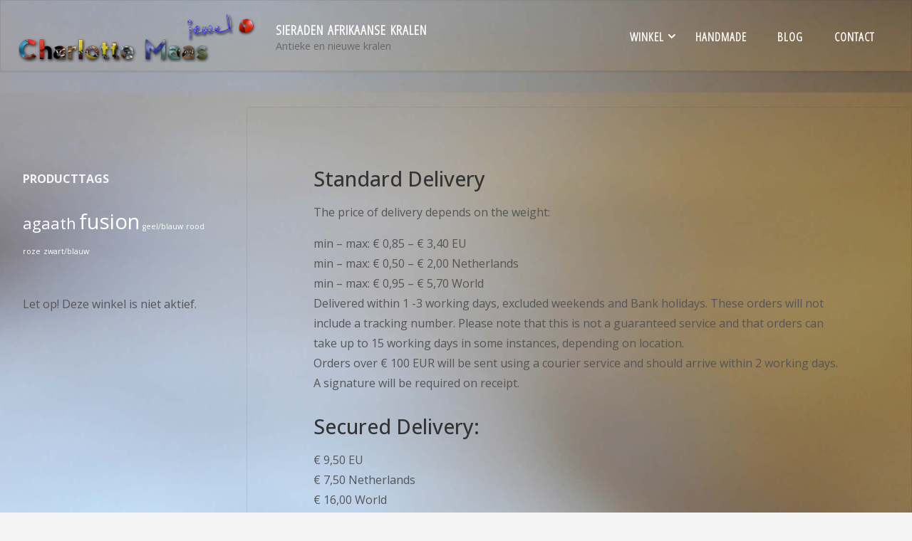

--- FILE ---
content_type: text/html; charset=UTF-8
request_url: https://maas-jewel.com/delivery-info/
body_size: 18679
content:
<!DOCTYPE html>
<html lang="nl-NL">
<head>
<meta name="viewport" content="width=device-width, user-scalable=yes, initial-scale=1.0">
<meta http-equiv="X-UA-Compatible" content="IE=edge" /><meta charset="UTF-8">
<link rel="profile" href="http://gmpg.org/xfn/11">
<link rel="pingback" href="https://maas-jewel.com/xmlrpc.php">
<title>Delivery info &#8211; Sieraden Afrikaanse kralen</title>
<meta name='robots' content='max-image-preview:large' />
<link rel='dns-prefetch' href='//fonts.googleapis.com' />
<link rel="alternate" type="application/rss+xml" title="Sieraden Afrikaanse kralen &raquo; feed" href="https://maas-jewel.com/feed/" />
<link rel="alternate" type="application/rss+xml" title="Sieraden Afrikaanse kralen &raquo; reacties feed" href="https://maas-jewel.com/comments/feed/" />
<link rel="alternate" type="application/rss+xml" title="Sieraden Afrikaanse kralen &raquo; Delivery info reacties feed" href="https://maas-jewel.com/delivery-info/feed/" />
<link rel="alternate" title="oEmbed (JSON)" type="application/json+oembed" href="https://maas-jewel.com/wp-json/oembed/1.0/embed?url=https%3A%2F%2Fmaas-jewel.com%2Fdelivery-info%2F" />
<link rel="alternate" title="oEmbed (XML)" type="text/xml+oembed" href="https://maas-jewel.com/wp-json/oembed/1.0/embed?url=https%3A%2F%2Fmaas-jewel.com%2Fdelivery-info%2F&#038;format=xml" />
<style id='wp-img-auto-sizes-contain-inline-css'>
img:is([sizes=auto i],[sizes^="auto," i]){contain-intrinsic-size:3000px 1500px}
/*# sourceURL=wp-img-auto-sizes-contain-inline-css */
</style>
<style id='wp-emoji-styles-inline-css'>

	img.wp-smiley, img.emoji {
		display: inline !important;
		border: none !important;
		box-shadow: none !important;
		height: 1em !important;
		width: 1em !important;
		margin: 0 0.07em !important;
		vertical-align: -0.1em !important;
		background: none !important;
		padding: 0 !important;
	}
/*# sourceURL=wp-emoji-styles-inline-css */
</style>
<link rel='stylesheet' id='wp-block-library-css' href='https://maas-jewel.com/wp-includes/css/dist/block-library/style.min.css?ver=6.9' media='all' />
<style id='wp-block-paragraph-inline-css'>
.is-small-text{font-size:.875em}.is-regular-text{font-size:1em}.is-large-text{font-size:2.25em}.is-larger-text{font-size:3em}.has-drop-cap:not(:focus):first-letter{float:left;font-size:8.4em;font-style:normal;font-weight:100;line-height:.68;margin:.05em .1em 0 0;text-transform:uppercase}body.rtl .has-drop-cap:not(:focus):first-letter{float:none;margin-left:.1em}p.has-drop-cap.has-background{overflow:hidden}:root :where(p.has-background){padding:1.25em 2.375em}:where(p.has-text-color:not(.has-link-color)) a{color:inherit}p.has-text-align-left[style*="writing-mode:vertical-lr"],p.has-text-align-right[style*="writing-mode:vertical-rl"]{rotate:180deg}
/*# sourceURL=https://maas-jewel.com/wp-includes/blocks/paragraph/style.min.css */
</style>
<link rel='stylesheet' id='wc-blocks-style-css' href='https://maas-jewel.com/wp-content/plugins/woocommerce/assets/client/blocks/wc-blocks.css?ver=wc-10.4.3' media='all' />
<link rel='stylesheet' id='wc-blocks-style-store-notices-css' href='https://maas-jewel.com/wp-content/plugins/woocommerce/assets/client/blocks/store-notices.css?ver=wc-10.4.3' media='all' />
<style id='global-styles-inline-css'>
:root{--wp--preset--aspect-ratio--square: 1;--wp--preset--aspect-ratio--4-3: 4/3;--wp--preset--aspect-ratio--3-4: 3/4;--wp--preset--aspect-ratio--3-2: 3/2;--wp--preset--aspect-ratio--2-3: 2/3;--wp--preset--aspect-ratio--16-9: 16/9;--wp--preset--aspect-ratio--9-16: 9/16;--wp--preset--color--black: #000000;--wp--preset--color--cyan-bluish-gray: #abb8c3;--wp--preset--color--white: #ffffff;--wp--preset--color--pale-pink: #f78da7;--wp--preset--color--vivid-red: #cf2e2e;--wp--preset--color--luminous-vivid-orange: #ff6900;--wp--preset--color--luminous-vivid-amber: #fcb900;--wp--preset--color--light-green-cyan: #7bdcb5;--wp--preset--color--vivid-green-cyan: #00d084;--wp--preset--color--pale-cyan-blue: #8ed1fc;--wp--preset--color--vivid-cyan-blue: #0693e3;--wp--preset--color--vivid-purple: #9b51e0;--wp--preset--color--accent-1: #ffffff;--wp--preset--color--accent-2: #1923aa;--wp--preset--color--headings: #333;--wp--preset--color--sitetext: #555;--wp--preset--color--sitebg: ;--wp--preset--gradient--vivid-cyan-blue-to-vivid-purple: linear-gradient(135deg,rgb(6,147,227) 0%,rgb(155,81,224) 100%);--wp--preset--gradient--light-green-cyan-to-vivid-green-cyan: linear-gradient(135deg,rgb(122,220,180) 0%,rgb(0,208,130) 100%);--wp--preset--gradient--luminous-vivid-amber-to-luminous-vivid-orange: linear-gradient(135deg,rgb(252,185,0) 0%,rgb(255,105,0) 100%);--wp--preset--gradient--luminous-vivid-orange-to-vivid-red: linear-gradient(135deg,rgb(255,105,0) 0%,rgb(207,46,46) 100%);--wp--preset--gradient--very-light-gray-to-cyan-bluish-gray: linear-gradient(135deg,rgb(238,238,238) 0%,rgb(169,184,195) 100%);--wp--preset--gradient--cool-to-warm-spectrum: linear-gradient(135deg,rgb(74,234,220) 0%,rgb(151,120,209) 20%,rgb(207,42,186) 40%,rgb(238,44,130) 60%,rgb(251,105,98) 80%,rgb(254,248,76) 100%);--wp--preset--gradient--blush-light-purple: linear-gradient(135deg,rgb(255,206,236) 0%,rgb(152,150,240) 100%);--wp--preset--gradient--blush-bordeaux: linear-gradient(135deg,rgb(254,205,165) 0%,rgb(254,45,45) 50%,rgb(107,0,62) 100%);--wp--preset--gradient--luminous-dusk: linear-gradient(135deg,rgb(255,203,112) 0%,rgb(199,81,192) 50%,rgb(65,88,208) 100%);--wp--preset--gradient--pale-ocean: linear-gradient(135deg,rgb(255,245,203) 0%,rgb(182,227,212) 50%,rgb(51,167,181) 100%);--wp--preset--gradient--electric-grass: linear-gradient(135deg,rgb(202,248,128) 0%,rgb(113,206,126) 100%);--wp--preset--gradient--midnight: linear-gradient(135deg,rgb(2,3,129) 0%,rgb(40,116,252) 100%);--wp--preset--font-size--small: 10px;--wp--preset--font-size--medium: 20px;--wp--preset--font-size--large: 25px;--wp--preset--font-size--x-large: 42px;--wp--preset--font-size--normal: 16px;--wp--preset--font-size--larger: 40px;--wp--preset--spacing--20: 0.44rem;--wp--preset--spacing--30: 0.67rem;--wp--preset--spacing--40: 1rem;--wp--preset--spacing--50: 1.5rem;--wp--preset--spacing--60: 2.25rem;--wp--preset--spacing--70: 3.38rem;--wp--preset--spacing--80: 5.06rem;--wp--preset--shadow--natural: 6px 6px 9px rgba(0, 0, 0, 0.2);--wp--preset--shadow--deep: 12px 12px 50px rgba(0, 0, 0, 0.4);--wp--preset--shadow--sharp: 6px 6px 0px rgba(0, 0, 0, 0.2);--wp--preset--shadow--outlined: 6px 6px 0px -3px rgb(255, 255, 255), 6px 6px rgb(0, 0, 0);--wp--preset--shadow--crisp: 6px 6px 0px rgb(0, 0, 0);}:where(.is-layout-flex){gap: 0.5em;}:where(.is-layout-grid){gap: 0.5em;}body .is-layout-flex{display: flex;}.is-layout-flex{flex-wrap: wrap;align-items: center;}.is-layout-flex > :is(*, div){margin: 0;}body .is-layout-grid{display: grid;}.is-layout-grid > :is(*, div){margin: 0;}:where(.wp-block-columns.is-layout-flex){gap: 2em;}:where(.wp-block-columns.is-layout-grid){gap: 2em;}:where(.wp-block-post-template.is-layout-flex){gap: 1.25em;}:where(.wp-block-post-template.is-layout-grid){gap: 1.25em;}.has-black-color{color: var(--wp--preset--color--black) !important;}.has-cyan-bluish-gray-color{color: var(--wp--preset--color--cyan-bluish-gray) !important;}.has-white-color{color: var(--wp--preset--color--white) !important;}.has-pale-pink-color{color: var(--wp--preset--color--pale-pink) !important;}.has-vivid-red-color{color: var(--wp--preset--color--vivid-red) !important;}.has-luminous-vivid-orange-color{color: var(--wp--preset--color--luminous-vivid-orange) !important;}.has-luminous-vivid-amber-color{color: var(--wp--preset--color--luminous-vivid-amber) !important;}.has-light-green-cyan-color{color: var(--wp--preset--color--light-green-cyan) !important;}.has-vivid-green-cyan-color{color: var(--wp--preset--color--vivid-green-cyan) !important;}.has-pale-cyan-blue-color{color: var(--wp--preset--color--pale-cyan-blue) !important;}.has-vivid-cyan-blue-color{color: var(--wp--preset--color--vivid-cyan-blue) !important;}.has-vivid-purple-color{color: var(--wp--preset--color--vivid-purple) !important;}.has-black-background-color{background-color: var(--wp--preset--color--black) !important;}.has-cyan-bluish-gray-background-color{background-color: var(--wp--preset--color--cyan-bluish-gray) !important;}.has-white-background-color{background-color: var(--wp--preset--color--white) !important;}.has-pale-pink-background-color{background-color: var(--wp--preset--color--pale-pink) !important;}.has-vivid-red-background-color{background-color: var(--wp--preset--color--vivid-red) !important;}.has-luminous-vivid-orange-background-color{background-color: var(--wp--preset--color--luminous-vivid-orange) !important;}.has-luminous-vivid-amber-background-color{background-color: var(--wp--preset--color--luminous-vivid-amber) !important;}.has-light-green-cyan-background-color{background-color: var(--wp--preset--color--light-green-cyan) !important;}.has-vivid-green-cyan-background-color{background-color: var(--wp--preset--color--vivid-green-cyan) !important;}.has-pale-cyan-blue-background-color{background-color: var(--wp--preset--color--pale-cyan-blue) !important;}.has-vivid-cyan-blue-background-color{background-color: var(--wp--preset--color--vivid-cyan-blue) !important;}.has-vivid-purple-background-color{background-color: var(--wp--preset--color--vivid-purple) !important;}.has-black-border-color{border-color: var(--wp--preset--color--black) !important;}.has-cyan-bluish-gray-border-color{border-color: var(--wp--preset--color--cyan-bluish-gray) !important;}.has-white-border-color{border-color: var(--wp--preset--color--white) !important;}.has-pale-pink-border-color{border-color: var(--wp--preset--color--pale-pink) !important;}.has-vivid-red-border-color{border-color: var(--wp--preset--color--vivid-red) !important;}.has-luminous-vivid-orange-border-color{border-color: var(--wp--preset--color--luminous-vivid-orange) !important;}.has-luminous-vivid-amber-border-color{border-color: var(--wp--preset--color--luminous-vivid-amber) !important;}.has-light-green-cyan-border-color{border-color: var(--wp--preset--color--light-green-cyan) !important;}.has-vivid-green-cyan-border-color{border-color: var(--wp--preset--color--vivid-green-cyan) !important;}.has-pale-cyan-blue-border-color{border-color: var(--wp--preset--color--pale-cyan-blue) !important;}.has-vivid-cyan-blue-border-color{border-color: var(--wp--preset--color--vivid-cyan-blue) !important;}.has-vivid-purple-border-color{border-color: var(--wp--preset--color--vivid-purple) !important;}.has-vivid-cyan-blue-to-vivid-purple-gradient-background{background: var(--wp--preset--gradient--vivid-cyan-blue-to-vivid-purple) !important;}.has-light-green-cyan-to-vivid-green-cyan-gradient-background{background: var(--wp--preset--gradient--light-green-cyan-to-vivid-green-cyan) !important;}.has-luminous-vivid-amber-to-luminous-vivid-orange-gradient-background{background: var(--wp--preset--gradient--luminous-vivid-amber-to-luminous-vivid-orange) !important;}.has-luminous-vivid-orange-to-vivid-red-gradient-background{background: var(--wp--preset--gradient--luminous-vivid-orange-to-vivid-red) !important;}.has-very-light-gray-to-cyan-bluish-gray-gradient-background{background: var(--wp--preset--gradient--very-light-gray-to-cyan-bluish-gray) !important;}.has-cool-to-warm-spectrum-gradient-background{background: var(--wp--preset--gradient--cool-to-warm-spectrum) !important;}.has-blush-light-purple-gradient-background{background: var(--wp--preset--gradient--blush-light-purple) !important;}.has-blush-bordeaux-gradient-background{background: var(--wp--preset--gradient--blush-bordeaux) !important;}.has-luminous-dusk-gradient-background{background: var(--wp--preset--gradient--luminous-dusk) !important;}.has-pale-ocean-gradient-background{background: var(--wp--preset--gradient--pale-ocean) !important;}.has-electric-grass-gradient-background{background: var(--wp--preset--gradient--electric-grass) !important;}.has-midnight-gradient-background{background: var(--wp--preset--gradient--midnight) !important;}.has-small-font-size{font-size: var(--wp--preset--font-size--small) !important;}.has-medium-font-size{font-size: var(--wp--preset--font-size--medium) !important;}.has-large-font-size{font-size: var(--wp--preset--font-size--large) !important;}.has-x-large-font-size{font-size: var(--wp--preset--font-size--x-large) !important;}
/*# sourceURL=global-styles-inline-css */
</style>

<style id='classic-theme-styles-inline-css'>
/*! This file is auto-generated */
.wp-block-button__link{color:#fff;background-color:#32373c;border-radius:9999px;box-shadow:none;text-decoration:none;padding:calc(.667em + 2px) calc(1.333em + 2px);font-size:1.125em}.wp-block-file__button{background:#32373c;color:#fff;text-decoration:none}
/*# sourceURL=/wp-includes/css/classic-themes.min.css */
</style>
<link rel='stylesheet' id='lbwps-styles-photoswipe5-main-css' href='https://maas-jewel.com/wp-content/plugins/lightbox-photoswipe/assets/ps5/styles/main.css?ver=5.8.2' media='all' />
<link rel='stylesheet' id='wpmenucart-icons-css' href='https://maas-jewel.com/wp-content/plugins/woocommerce-menu-bar-cart/assets/css/wpmenucart-icons.min.css?ver=2.14.12' media='all' />
<style id='wpmenucart-icons-inline-css'>
@font-face{font-family:WPMenuCart;src:url(https://maas-jewel.com/wp-content/plugins/woocommerce-menu-bar-cart/assets/fonts/WPMenuCart.eot);src:url(https://maas-jewel.com/wp-content/plugins/woocommerce-menu-bar-cart/assets/fonts/WPMenuCart.eot?#iefix) format('embedded-opentype'),url(https://maas-jewel.com/wp-content/plugins/woocommerce-menu-bar-cart/assets/fonts/WPMenuCart.woff2) format('woff2'),url(https://maas-jewel.com/wp-content/plugins/woocommerce-menu-bar-cart/assets/fonts/WPMenuCart.woff) format('woff'),url(https://maas-jewel.com/wp-content/plugins/woocommerce-menu-bar-cart/assets/fonts/WPMenuCart.ttf) format('truetype'),url(https://maas-jewel.com/wp-content/plugins/woocommerce-menu-bar-cart/assets/fonts/WPMenuCart.svg#WPMenuCart) format('svg');font-weight:400;font-style:normal;font-display:swap}
/*# sourceURL=wpmenucart-icons-inline-css */
</style>
<link rel='stylesheet' id='wpmenucart-css' href='https://maas-jewel.com/wp-content/plugins/woocommerce-menu-bar-cart/assets/css/wpmenucart-main.min.css?ver=2.14.12' media='all' />
<link rel='stylesheet' id='woocommerce-layout-css' href='https://maas-jewel.com/wp-content/plugins/woocommerce/assets/css/woocommerce-layout.css?ver=10.4.3' media='all' />
<link rel='stylesheet' id='woocommerce-smallscreen-css' href='https://maas-jewel.com/wp-content/plugins/woocommerce/assets/css/woocommerce-smallscreen.css?ver=10.4.3' media='only screen and (max-width: 768px)' />
<link rel='stylesheet' id='woocommerce-general-css' href='https://maas-jewel.com/wp-content/plugins/woocommerce/assets/css/woocommerce.css?ver=10.4.3' media='all' />
<style id='woocommerce-inline-inline-css'>
.woocommerce form .form-row .required { visibility: visible; }
/*# sourceURL=woocommerce-inline-inline-css */
</style>
<link rel='stylesheet' id='wp-show-posts-css' href='https://maas-jewel.com/wp-content/plugins/wp-show-posts/css/wp-show-posts-min.css?ver=1.1.6' media='all' />
<link rel='stylesheet' id='eeb-css-frontend-css' href='https://maas-jewel.com/wp-content/plugins/email-encoder-bundle/assets/css/style.css?ver=54d4eedc552c499c4a8d6b89c23d3df1' media='all' />
<link rel='stylesheet' id='fluida-themefonts-css' href='https://maas-jewel.com/wp-content/themes/fluida/resources/fonts/fontfaces.css?ver=1731406865' media='all' />
<link rel='stylesheet' id='fluida-googlefonts-css' href='//fonts.googleapis.com/css?family=Open+Sans%3A%7COpen+Sans+Condensed%3A300%7COpen+Sans%3A100%2C200%2C300%2C400%2C500%2C600%2C700%2C800%2C900%7COpen+Sans+Condensed%3A600%2C300%7COpen+Sans%3A700%7COpen+Sans%3A400%7COpen+Sans%3A300%7COpen+Sans%3A500&#038;ver=1.8.8.1' media='all' />
<link rel='stylesheet' id='fluida-main-css' href='https://maas-jewel.com/wp-content/themes/fluida/style.css?ver=1731406865' media='all' />
<style id='fluida-main-inline-css'>
 #site-header-main-inside, #container, #colophon-inside, #footer-inside, #breadcrumbs-container-inside, #wp-custom-header { margin: 0 auto; max-width: 1340px; } #site-header-main { left: 0; right: 0; } #primary { width: 320px; } #secondary { width: 280px; } #container.one-column { } #container.two-columns-right #secondary { float: right; } #container.two-columns-right .main, .two-columns-right #breadcrumbs { width: calc( 98% - 280px ); float: left; } #container.two-columns-left #primary { float: left; } #container.two-columns-left .main, .two-columns-left #breadcrumbs { width: calc( 98% - 320px ); float: right; } #container.three-columns-right #primary, #container.three-columns-left #primary, #container.three-columns-sided #primary { float: left; } #container.three-columns-right #secondary, #container.three-columns-left #secondary, #container.three-columns-sided #secondary { float: left; } #container.three-columns-right #primary, #container.three-columns-left #secondary { margin-left: 2%; margin-right: 2%; } #container.three-columns-right .main, .three-columns-right #breadcrumbs { width: calc( 96% - 600px ); float: left; } #container.three-columns-left .main, .three-columns-left #breadcrumbs { width: calc( 96% - 600px ); float: right; } #container.three-columns-sided #secondary { float: right; } #container.three-columns-sided .main, .three-columns-sided #breadcrumbs { width: calc( 96% - 600px ); float: right; margin: 0 calc( 2% + 280px ) 0 -1920px; } html { font-family: Open Sans; font-size: 16px; font-weight: 400; line-height: 1.8; } #site-title { font-family: Open Sans Condensed; font-size: 120%; font-weight: 600; } #access ul li a { font-family: Open Sans Condensed; font-size: 105%; font-weight: 600; } #access i.search-icon { ; } .widget-title { font-family: Open Sans; font-size: 100%; font-weight: 700; } .widget-container { font-family: Open Sans; font-size: 100%; font-weight: 400; } .entry-title, #reply-title, .woocommerce .main .page-title, .woocommerce .main .entry-title { font-family: Open Sans; font-size: 130%; font-weight: 300; } .content-masonry .entry-title { font-size: 97.5%; } h1 { font-size: 2.33em; } h2 { font-size: 2.06em; } h3 { font-size: 1.79em; } h4 { font-size: 1.52em; } h5 { font-size: 1.25em; } h6 { font-size: 0.98em; } h1, h2, h3, h4, h5, h6 { font-family: Open Sans; font-weight: 500; } .lp-staticslider .staticslider-caption-title, .seriousslider.seriousslider-theme .seriousslider-caption-title { font-family: Open Sans; } body { color: #555; background-color: #F3F3F3; } #site-header-main, #site-header-main-inside, #access ul li a, #access ul ul, #access::after { ; } #access .menu-main-search .searchform { border-color: #ffffff; background-color: #ffffff; } .menu-search-animated .searchform input[type="search"], .menu-search-animated .searchform input[type="search"]:focus { ; } #header a { color: #ffffff; } #access > div > ul > li, #access > div > ul > li > a { color: #ffffff; } #access ul.sub-menu li a, #access ul.children li a { color: #0026af; } #access ul.sub-menu li:hover > a, #access ul.children li:hover > a { background-color: rgba(0,38,175,0.1); } #access > div > ul > li:hover > a { ; } #access ul > li.current_page_item > a, #access ul > li.current-menu-item > a, #access ul > li.current_page_ancestor > a, #access ul > li.current-menu-ancestor > a, #access .sub-menu, #access .children { border-top-color: #ffffff; } #access ul ul ul { border-left-color: rgba(0,38,175,0.5); } #access > div > ul > li:hover > a { background-color: #ffffff; } #access ul.children > li.current_page_item > a, #access ul.sub-menu > li.current-menu-item > a, #access ul.children > li.current_page_ancestor > a, #access ul.sub-menu > li.current-menu-ancestor > a { border-color: #0026af; } .searchform .searchsubmit, .searchform:hover input[type="search"], .searchform input[type="search"]:focus { ; background-color: transparent; } .searchform::after, .searchform input[type="search"]:focus, .searchform .searchsubmit:hover { background-color: #ffffff; } article.hentry, #primary, .searchform, .main > div:not(#content-masonry), .main > header, .main > nav#nav-below, .pagination span, .pagination a, #nav-old-below .nav-previous, #nav-old-below .nav-next { ; } #breadcrumbs-container { ;} #secondary { background-color: #adbed5; } #colophon, #footer { background-color: #8b7543; color: #AAA; } span.entry-format { color: #ffffff; } .format-aside { border-top-color: #F3F3F3; } article.hentry .post-thumbnail-container { background-color: rgba(85,85,85,0.15); } .entry-content blockquote::before, .entry-content blockquote::after { color: rgba(85,85,85,0.1); } .entry-content h1, .entry-content h2, .entry-content h3, .entry-content h4, .lp-text-content h1, .lp-text-content h2, .lp-text-content h3, .lp-text-content h4 { color: #333; } a { color: #ffffff; } a:hover, .entry-meta span a:hover, .comments-link a:hover { color: #1923aa; } #footer a, .page-title strong { color: #ffffff; } #footer a:hover, #site-title a:hover span { color: #1923aa; } #access > div > ul > li.menu-search-animated:hover i { ; } .continue-reading-link { ; background-color: #1923aa} .continue-reading-link:before { background-color: #ffffff} .continue-reading-link:hover { ; } header.pad-container { border-top-color: #ffffff; } article.sticky:after { background-color: rgba(255,255,255,1); } .socials a:before { color: #ffffff; } .socials a:hover:before { color: #1923aa; } .fluida-normalizedtags #content .tagcloud a { ; background-color: #ffffff; } .fluida-normalizedtags #content .tagcloud a:hover { background-color: #1923aa; } #toTop .icon-back2top:before { color: #ffffff; } #toTop:hover .icon-back2top:before { color: #1923aa; } .entry-meta .icon-metas:before { color: #1923aa; } .page-link a:hover { border-top-color: #1923aa; } #site-title span a span:nth-child(0) { background-color: #ffffff; ; width: 1.4em; margin-right: .1em; text-align: center; line-height: 1.4; font-weight: 300; } #site-title span a:hover span:nth-child(0) { background-color: #1923aa; } .fluida-caption-one .main .wp-caption .wp-caption-text { ; } .fluida-caption-two .main .wp-caption .wp-caption-text { ; } .fluida-image-one .entry-content img[class*="align"], .fluida-image-one .entry-summary img[class*="align"], .fluida-image-two .entry-content img[class*='align'], .fluida-image-two .entry-summary img[class*='align'] { ; } .fluida-image-five .entry-content img[class*='align'], .fluida-image-five .entry-summary img[class*='align'] { border-color: #ffffff; } /* diffs */ span.edit-link a.post-edit-link, span.edit-link a.post-edit-link:hover, span.edit-link .icon-edit:before { color: #9a9a9a; } .searchform { ; } .entry-meta span, .entry-utility span, .entry-meta time, .comment-meta a, #breadcrumbs-nav .icon-angle-right::before, .footermenu ul li span.sep { color: #9a9a9a; } #footer { border-top-color: #77612f; } #colophon .widget-container:after { background-color: #77612f; } #commentform { max-width:650px;} code, .reply a:after, #nav-below .nav-previous a:before, #nav-below .nav-next a:before, .reply a:after { ; } pre, .entry-meta .author, nav.sidebarmenu, .page-link > span, article .author-info, .comment-author, .commentlist .comment-body, .commentlist .pingback, nav.sidebarmenu li a { ; } select, input[type], textarea { color: #555; } button, input[type="button"], input[type="submit"], input[type="reset"] { background-color: #ffffff; ; } button:hover, input[type="button"]:hover, input[type="submit"]:hover, input[type="reset"]:hover { background-color: #1923aa; } select, input[type], textarea { ; } input[type]:hover, textarea:hover, select:hover, input[type]:focus, textarea:focus, select:focus { ; } hr { ; } #toTop { background-color: rgba(,0.8) } /* gutenberg */ .wp-block-image.alignwide { margin-left: -15%; margin-right: -15%; } .wp-block-image.alignwide img { width: 130%; max-width: 130%; } .has-accent-1-color, .has-accent-1-color:hover { color: #ffffff; } .has-accent-2-color, .has-accent-2-color:hover { color: #1923aa; } .has-headings-color, .has-headings-color:hover { color: #333; } .has-sitetext-color, .has-sitetext-color:hover { color: #555; } .has-sitebg-color, .has-sitebg-color:hover { ; } .has-accent-1-background-color { background-color: #ffffff; } .has-accent-2-background-color { background-color: #1923aa; } .has-headings-background-color { background-color: #333; } .has-sitetext-background-color { background-color: #555; } .has-sitebg-background-color { ; } .has-small-font-size { font-size: 10px; } .has-regular-font-size { font-size: 16px; } .has-large-font-size { font-size: 25px; } .has-larger-font-size { font-size: 40px; } .has-huge-font-size { font-size: 40px; } /* woocommerce */ .woocommerce-page #respond input#submit.alt, .woocommerce a.button.alt, .woocommerce-page button.button.alt, .woocommerce input.button.alt, .woocommerce #respond input#submit, .woocommerce a.button, .woocommerce button.button, .woocommerce input.button { background-color: #ffffff; ; line-height: 1.8; } .woocommerce #respond input#submit:hover, .woocommerce a.button:hover, .woocommerce button.button:hover, .woocommerce input.button:hover { background-color: #ffffff; ;} .woocommerce-page #respond input#submit.alt, .woocommerce a.button.alt, .woocommerce-page button.button.alt, .woocommerce input.button.alt { background-color: #1923aa; ; line-height: 1.8; } .woocommerce-page #respond input#submit.alt:hover, .woocommerce a.button.alt:hover, .woocommerce-page button.button.alt:hover, .woocommerce input.button.alt:hover { background-color: #3b45cc; ;} .woocommerce div.product .woocommerce-tabs ul.tabs li.active { ; } .woocommerce #respond input#submit.alt.disabled, .woocommerce #respond input#submit.alt.disabled:hover, .woocommerce #respond input#submit.alt:disabled, .woocommerce #respond input#submit.alt:disabled:hover, .woocommerce #respond input#submit.alt[disabled]:disabled, .woocommerce #respond input#submit.alt[disabled]:disabled:hover, .woocommerce a.button.alt.disabled, .woocommerce a.button.alt.disabled:hover, .woocommerce a.button.alt:disabled, .woocommerce a.button.alt:disabled:hover, .woocommerce a.button.alt[disabled]:disabled, .woocommerce a.button.alt[disabled]:disabled:hover, .woocommerce button.button.alt.disabled, .woocommerce button.button.alt.disabled:hover, .woocommerce button.button.alt:disabled, .woocommerce button.button.alt:disabled:hover, .woocommerce button.button.alt[disabled]:disabled, .woocommerce button.button.alt[disabled]:disabled:hover, .woocommerce input.button.alt.disabled, .woocommerce input.button.alt.disabled:hover, .woocommerce input.button.alt:disabled, .woocommerce input.button.alt:disabled:hover, .woocommerce input.button.alt[disabled]:disabled, .woocommerce input.button.alt[disabled]:disabled:hover { background-color: #1923aa; } .woocommerce ul.products li.product .price, .woocommerce div.product p.price, .woocommerce div.product span.price { color: #232323 } #add_payment_method #payment, .woocommerce-cart #payment, .woocommerce-checkout #payment { ; } /* mobile menu */ nav#mobile-menu { ; color: #ffffff;} #mobile-menu .menu-main-search input[type="search"] { color: #ffffff; } .main .entry-content, .main .entry-summary { text-align: Default; } .main p, .main ul, .main ol, .main dd, .main pre, .main hr { margin-bottom: 1em; } .main .entry-content p { text-indent: 0em; } .main a.post-featured-image { background-position: center center; } #content { margin-top: 20px; } #content { padding-left: 0px; padding-right: 0px; } #header-widget-area { width: 33%; right: 10px; } .fluida-stripped-table .main thead th, .fluida-bordered-table .main thead th, .fluida-stripped-table .main td, .fluida-stripped-table .main th, .fluida-bordered-table .main th, .fluida-bordered-table .main td { ; } .fluida-clean-table .main th, .fluida-stripped-table .main tr:nth-child(even) td, .fluida-stripped-table .main tr:nth-child(even) th { ; } .fluida-cropped-featured .main .post-thumbnail-container { height: 200px; } .fluida-responsive-featured .main .post-thumbnail-container { max-height: 200px; height: auto; } #primary, #colophon { border: 0; box-shadow: none; } article.hentry .article-inner, #breadcrumbs-nav, body.woocommerce.woocommerce-page #breadcrumbs-nav, #content-masonry article.hentry .article-inner, .pad-container { padding-left: 10%; padding-right: 10%; } .fluida-magazine-two.archive #breadcrumbs-nav, .fluida-magazine-two.archive .pad-container, .fluida-magazine-two.search #breadcrumbs-nav, .fluida-magazine-two.search .pad-container, .fluida-magazine-two.page-template-template-page-with-intro #breadcrumbs-nav, .fluida-magazine-two.page-template-template-page-with-intro .pad-container { padding-left: 5%; padding-right: 5%; } .fluida-magazine-three.archive #breadcrumbs-nav, .fluida-magazine-three.archive .pad-container, .fluida-magazine-three.search #breadcrumbs-nav, .fluida-magazine-three.search .pad-container, .fluida-magazine-three.page-template-template-page-with-intro #breadcrumbs-nav, .fluida-magazine-three.page-template-template-page-with-intro .pad-container { padding-left: 3.3333333333333%; padding-right: 3.3333333333333%; } #site-header-main { height:100px; } #sheader, .identity, #nav-toggle { height:100px; line-height:100px; } #access div > ul > li > a { line-height:98px; } #access .menu-main-search > a, #branding { height:100px; } .fluida-responsive-headerimage #masthead #header-image-main-inside { max-height: 30px; } .fluida-cropped-headerimage #masthead div.header-image { height: 30px; } #site-description { display: block; } #masthead #site-header-main { position: fixed; top: 0; box-shadow: 0 0 3px rgba(0,0,0,0.2); } #header-image-main { margin-top: 100px; } .fluida-landing-page .lp-blocks-inside, .fluida-landing-page .lp-boxes-inside, .fluida-landing-page .lp-text-inside, .fluida-landing-page .lp-posts-inside, .fluida-landing-page .lp-section-header { max-width: 1340px; } .seriousslider-theme .seriousslider-caption-buttons a:nth-child(2n+1), a.staticslider-button:nth-child(2n+1) { color: #555; ; ; } .seriousslider-theme .seriousslider-caption-buttons a:nth-child(2n+1):hover, a.staticslider-button:nth-child(2n+1):hover { ; } .seriousslider-theme .seriousslider-caption-buttons a:nth-child(2n), a.staticslider-button:nth-child(2n) { ; ; } .seriousslider-theme .seriousslider-caption-buttons a:nth-child(2n):hover, .staticslider-button:nth-child(2n):hover { color: #555; ; } .lp-blocks { ; } .lp-block > i::before { color: #ffffff; } .lp-block:hover i::before { color: #1923aa; } .lp-block i:after { background-color: #ffffff; } .lp-block:hover i:after { background-color: #1923aa; } .lp-block-text, .lp-boxes-static .lp-box-text, .lp-section-desc { color: #919191; } .lp-text { background-color: #444444; } .lp-boxes-1 .lp-box .lp-box-image { height: 220px; } .lp-boxes-1.lp-boxes-animated .lp-box:hover .lp-box-text { max-height: 120px; } .lp-boxes-2 .lp-box .lp-box-image { height: 149px; } .lp-boxes-2.lp-boxes-animated .lp-box:hover .lp-box-text { max-height: 49px; } .lp-box-readmore { color: #ffffff; } .lp-boxes { background-color: #424242; } .lp-boxes .lp-box-overlay { background-color: rgba(255,255,255, 0.9); } .lpbox-rnd1 { ; } .lpbox-rnd2 { ; } .lpbox-rnd3 { ; } .lpbox-rnd4 { ; } .lpbox-rnd5 { ; } .lpbox-rnd6 { ; } .lpbox-rnd7 { ; } .lpbox-rnd8 { ; } 
/*# sourceURL=fluida-main-inline-css */
</style>
<link rel='stylesheet' id='mollie-applepaydirect-css' href='https://maas-jewel.com/wp-content/plugins/mollie-payments-for-woocommerce/public/css/mollie-applepaydirect.min.css?ver=1766480997' media='screen' />
<link rel='stylesheet' id='cryout-serious-slider-style-css' href='https://maas-jewel.com/wp-content/plugins/cryout-serious-slider/resources/style.css?ver=1.2.7' media='all' />
<style id='kadence-blocks-global-variables-inline-css'>
:root {--global-kb-font-size-sm:clamp(0.8rem, 0.73rem + 0.217vw, 0.9rem);--global-kb-font-size-md:clamp(1.1rem, 0.995rem + 0.326vw, 1.25rem);--global-kb-font-size-lg:clamp(1.75rem, 1.576rem + 0.543vw, 2rem);--global-kb-font-size-xl:clamp(2.25rem, 1.728rem + 1.63vw, 3rem);--global-kb-font-size-xxl:clamp(2.5rem, 1.456rem + 3.26vw, 4rem);--global-kb-font-size-xxxl:clamp(2.75rem, 0.489rem + 7.065vw, 6rem);}:root {--global-palette1: #3182CE;--global-palette2: #2B6CB0;--global-palette3: #1A202C;--global-palette4: #2D3748;--global-palette5: #4A5568;--global-palette6: #718096;--global-palette7: #EDF2F7;--global-palette8: #F7FAFC;--global-palette9: #ffffff;}
/*# sourceURL=kadence-blocks-global-variables-inline-css */
</style>
<script src="https://maas-jewel.com/wp-includes/js/jquery/jquery.min.js?ver=3.7.1" id="jquery-core-js"></script>
<script src="https://maas-jewel.com/wp-includes/js/jquery/jquery-migrate.min.js?ver=3.4.1" id="jquery-migrate-js"></script>
<script src="https://maas-jewel.com/wp-content/plugins/woocommerce/assets/js/jquery-blockui/jquery.blockUI.min.js?ver=2.7.0-wc.10.4.3" id="wc-jquery-blockui-js" defer data-wp-strategy="defer"></script>
<script id="wc-add-to-cart-js-extra">
var wc_add_to_cart_params = {"ajax_url":"/wp-admin/admin-ajax.php","wc_ajax_url":"/?wc-ajax=%%endpoint%%","i18n_view_cart":"Bekijk winkelwagen","cart_url":"https://maas-jewel.com/winkelmand/","is_cart":"","cart_redirect_after_add":"no"};
//# sourceURL=wc-add-to-cart-js-extra
</script>
<script src="https://maas-jewel.com/wp-content/plugins/woocommerce/assets/js/frontend/add-to-cart.min.js?ver=10.4.3" id="wc-add-to-cart-js" defer data-wp-strategy="defer"></script>
<script src="https://maas-jewel.com/wp-content/plugins/woocommerce/assets/js/js-cookie/js.cookie.min.js?ver=2.1.4-wc.10.4.3" id="wc-js-cookie-js" defer data-wp-strategy="defer"></script>
<script id="woocommerce-js-extra">
var woocommerce_params = {"ajax_url":"/wp-admin/admin-ajax.php","wc_ajax_url":"/?wc-ajax=%%endpoint%%","i18n_password_show":"Wachtwoord weergeven","i18n_password_hide":"Wachtwoord verbergen"};
//# sourceURL=woocommerce-js-extra
</script>
<script src="https://maas-jewel.com/wp-content/plugins/woocommerce/assets/js/frontend/woocommerce.min.js?ver=10.4.3" id="woocommerce-js" defer data-wp-strategy="defer"></script>
<script src="https://maas-jewel.com/wp-content/plugins/email-encoder-bundle/assets/js/custom.js?ver=2c542c9989f589cd5318f5cef6a9ecd7" id="eeb-js-frontend-js"></script>
<script src="https://maas-jewel.com/wp-content/plugins/cryout-serious-slider/resources/jquery.mobile.custom.min.js?ver=1.2.7" id="cryout-serious-slider-jquerymobile-js"></script>
<script src="https://maas-jewel.com/wp-content/plugins/cryout-serious-slider/resources/slider.js?ver=1.2.7" id="cryout-serious-slider-script-js"></script>
<link rel="https://api.w.org/" href="https://maas-jewel.com/wp-json/" /><link rel="alternate" title="JSON" type="application/json" href="https://maas-jewel.com/wp-json/wp/v2/pages/144" /><link rel="EditURI" type="application/rsd+xml" title="RSD" href="https://maas-jewel.com/xmlrpc.php?rsd" />
<meta name="generator" content="WordPress 6.9" />
<meta name="generator" content="WooCommerce 10.4.3" />
<link rel="canonical" href="https://maas-jewel.com/delivery-info/" />
<link rel='shortlink' href='https://maas-jewel.com/?p=144' />
	<noscript><style>.woocommerce-product-gallery{ opacity: 1 !important; }</style></noscript>
	<style id="custom-background-css">
body.custom-background { background-image: url("https://maas-jewel.com/wp-content/uploads/2015/12/achtergrond2.jpg"); background-position: left top; background-size: cover; background-repeat: no-repeat; background-attachment: fixed; }
</style>
			<style id="wp-custom-css">
			.woocommerce .main .page-title {
    font-size: 2em;
}
.main {
    min-height: 700px;
}
#access > div > ul > li:hover > a {
    color: #666666;
}
#access ul ul li {
background-color:rgba(255,255,255, 0.7);
}
#access a {
padding-left: 1em;
}
a.continue-reading-link {
    color: brown;
}
.staticslider-button, .seriousslider-caption-buttons a, .seriousslider.seriousslider-theme .seriousslider-caption-buttons a {
    background: #f60f0f;
}
.staticslider-button:nth-child(2n+1) {
    background: 
    white;
}
.staticslider-button:nth-child(2n+1):hover {
    background: 
    #f60f0f;
}
.lp-boxes .lp-box-overlay {
    background-color: 
    rgba(255,255,155, 0.3);
}
h2, h5 {color: whitesmoke}
textarea, select, input[type="text"], input[type="password"], input[type="email"], input[type="color"], input[type="date"], input[type="datetime"], input[type="datetime-local"], input[type="month"], input[type="number"], input[type="range"], input[type="search"], input[type="tel"], input[type="time"], input[type="url"], input[type="week"] {
    background: #d3ced27d;
}		</style>
		</head>

<body class="wp-singular page-template-default page page-id-144 custom-background wp-custom-logo wp-embed-responsive wp-theme-fluida theme-fluida woocommerce-no-js fluida-image-none fluida-caption-two fluida-totop-normal fluida-stripped-table fluida-fixed-menu fluida-responsive-headerimage fluida-responsive-featured fluida-magazine-three fluida-magazine-layout fluida-comment-placeholder fluida-hide-page-title fluida-hide-cat-title fluida-elementborder fluida-elementshadow fluida-elementradius fluida-article-animation-slide fluida-menu-animation" itemscope itemtype="http://schema.org/WebPage">
			<a class="skip-link screen-reader-text" href="#main" title="Ga naar de inhoud"> Ga naar de inhoud </a>
			<div id="site-wrapper">

	<header id="masthead" class="cryout"  itemscope itemtype="http://schema.org/WPHeader">

		<div id="site-header-main">
			<div id="site-header-main-inside">

								<nav id="mobile-menu">
					<div><ul id="mobile-nav" class=""><li id="menu-item-389" class="menu-item menu-item-type-post_type menu-item-object-page menu-item-has-children menu-item-389"><a href="https://maas-jewel.com/winkel/"><span>Winkel</span></a>
<ul class="sub-menu">
	<li id="menu-item-459" class="menu-item menu-item-type-taxonomy menu-item-object-product_cat menu-item-459"><a href="https://maas-jewel.com/product-categorie/halsketting/"><span>Halsketting</span></a></li>
	<li id="menu-item-535" class="menu-item menu-item-type-taxonomy menu-item-object-product_cat menu-item-535"><a href="https://maas-jewel.com/product-categorie/armband/"><span>Armband</span></a></li>
	<li id="menu-item-536" class="menu-item menu-item-type-taxonomy menu-item-object-product_cat menu-item-536"><a href="https://maas-jewel.com/product-categorie/oorbel/"><span>Oorbel</span></a></li>
	<li id="menu-item-4389" class="menu-item menu-item-type-post_type menu-item-object-page menu-item-4389"><a href="https://maas-jewel.com/verkocht/"><span>Verkocht</span></a></li>
</ul>
</li>
<li id="menu-item-305" class="menu-item menu-item-type-post_type menu-item-object-page menu-item-305"><a href="https://maas-jewel.com/special-necklaces/"><span>Handmade</span></a></li>
<li id="menu-item-4330" class="menu-item menu-item-type-post_type menu-item-object-page menu-item-4330"><a href="https://maas-jewel.com/blog-2/"><span>Blog</span></a></li>
<li id="menu-item-304" class="menu-item menu-item-type-post_type menu-item-object-page menu-item-304"><a href="https://maas-jewel.com/contact/"><span>Contact</span></a></li>
<li class="menu-item menu-item-type-post_type menu-item-object-page wpmenucartli wpmenucart-display-standard menu-item empty-wpmenucart" id="wpmenucartli"><a class="wpmenucart-contents empty-wpmenucart" style="display:none">&nbsp;</a></li></ul></div>					<button id="nav-cancel"><i class="blicon-cross3"></i></button>
				</nav> <!-- #mobile-menu -->
				
				<div id="branding">
					<div class="identity"><a href="https://maas-jewel.com/" id="logo" class="custom-logo-link" title="Sieraden Afrikaanse kralen" rel="home"><img   src="https://maas-jewel.com/wp-content/uploads/2015/12/logo-jewel-transp-n.png" class="custom-logo" alt="Sieraden Afrikaanse kralen" decoding="async" srcset="https://maas-jewel.com/wp-content/uploads/2015/12/logo-jewel-transp-n.png 345w, https://maas-jewel.com/wp-content/uploads/2015/12/logo-jewel-transp-n-300x61.png 300w, https://maas-jewel.com/wp-content/uploads/2015/12/logo-jewel-transp-n-150x30.png 150w" sizes="(max-width: 345px) 100vw, 345px" /></a></div><div id="site-text"><div itemprop="headline" id="site-title"><span> <a href="https://maas-jewel.com/" title="Antieke en nieuwe kralen" rel="home">Sieraden Afrikaanse kralen</a> </span></div><span id="site-description"  itemprop="description" >Antieke en nieuwe kralen</span></div>				</div><!-- #branding -->

				
								<a id="nav-toggle" href="#"><span>&nbsp;</span></a>
				<nav id="access" role="navigation"  aria-label="Primary Menu"  itemscope itemtype="http://schema.org/SiteNavigationElement">
						<div><ul id="prime_nav" class=""><li class="menu-item menu-item-type-post_type menu-item-object-page menu-item-has-children menu-item-389"><a href="https://maas-jewel.com/winkel/"><span>Winkel</span></a>
<ul class="sub-menu">
	<li class="menu-item menu-item-type-taxonomy menu-item-object-product_cat menu-item-459"><a href="https://maas-jewel.com/product-categorie/halsketting/"><span>Halsketting</span></a></li>
	<li class="menu-item menu-item-type-taxonomy menu-item-object-product_cat menu-item-535"><a href="https://maas-jewel.com/product-categorie/armband/"><span>Armband</span></a></li>
	<li class="menu-item menu-item-type-taxonomy menu-item-object-product_cat menu-item-536"><a href="https://maas-jewel.com/product-categorie/oorbel/"><span>Oorbel</span></a></li>
	<li class="menu-item menu-item-type-post_type menu-item-object-page menu-item-4389"><a href="https://maas-jewel.com/verkocht/"><span>Verkocht</span></a></li>
</ul>
</li>
<li class="menu-item menu-item-type-post_type menu-item-object-page menu-item-305"><a href="https://maas-jewel.com/special-necklaces/"><span>Handmade</span></a></li>
<li class="menu-item menu-item-type-post_type menu-item-object-page menu-item-4330"><a href="https://maas-jewel.com/blog-2/"><span>Blog</span></a></li>
<li class="menu-item menu-item-type-post_type menu-item-object-page menu-item-304"><a href="https://maas-jewel.com/contact/"><span>Contact</span></a></li>
<li class="menu-item menu-item-type-post_type menu-item-object-page wpmenucartli wpmenucart-display-standard menu-item empty-wpmenucart" id="wpmenucartli"><a class="wpmenucart-contents empty-wpmenucart" style="display:none">&nbsp;</a></li></ul></div>				</nav><!-- #access -->
				
			</div><!-- #site-header-main-inside -->
		</div><!-- #site-header-main -->

		<div id="header-image-main">
			<div id="header-image-main-inside">
							<div class="header-image"  style="background-image: url(https://maas-jewel.com/wp-content/uploads/2015/12/cropped-achtergrond2.jpg)" ></div>
			<img class="header-image" alt="Sieraden Afrikaanse kralen" src="https://maas-jewel.com/wp-content/uploads/2015/12/cropped-achtergrond2.jpg" />
							</div><!-- #header-image-main-inside -->
		</div><!-- #header-image-main -->

	</header><!-- #masthead -->

	
	
	<div id="content" class="cryout">
		
	<div id="container" class="two-columns-left">

		<main id="main" class="main">
			
			
	<article id="post-144" class="post-144 page type-page status-publish hentry">
		<div class="schema-image">
					</div>
		<div class="article-inner">
			<header>
				<h1 class="entry-title"  itemprop="headline">Delivery info</h1>				<span class="entry-meta" >
									</span>
			</header>

			
			<div class="entry-content"  itemprop="text">
				<p><!--:en--></p>
<h3>Standard Delivery</h3>
<p>The price of delivery depends on the weight:</p>
<p>min &#8211; max: € 0,85 &#8211; € 3,40 EU<br />
min &#8211; max: € 0,50 &#8211; € 2,00 Netherlands<br />
min &#8211; max: € 0,95 &#8211; € 5,70 World<br />
Delivered within 1 -3 working days, excluded weekends and Bank holidays. These orders will not include a tracking number. Please note that this is not a guaranteed service and that orders can take up to 15 working days in some instances, depending on location.<br />
Orders over € 100 EUR will be sent using a courier service and should arrive within 2 working days. A signature will be required on receipt.</p>
<h3>Secured Delivery:</h3>
<p>€ 9,50 EU<br />
€ 7,50 Netherlands<br />
€ 16,00 World<br />
Delivered within 1-2 working days when you place your order before 3.30 pm in the EU.<br />
Any orders placed on a Bank Holiday will be delivered 2-3 working days after. Please note that we do not deliver on a Bank Holiday so please be aware when you place your order! You will be sent a tracking number by email for this service. A signature will be required on receipt.</p>
<h3>Additional Delivery Information</h3>
<p>There is no minimum order quantity, you can order as much or as little as you wish! We aim to dispatch all deliveries within 24 hours of orders being placed between Monday-Friday before 3.30pm. Any orders placed after 3.30pm on a Friday will be processed and dispatched on the Monday in most cases. Please note in some cases this may vary.</p>
<h3>VAT</h3>
<p>All prices set out on the website in the Netherlands and the EU include VAT.<br />
Any orders placed from outside the EU will not be charged VAT and therefore may incur import duty and taxes. These may be levied once the goods reach your country. It is a legal requirement that we declare the full value of the goods (excluding delivery charges) on all parcels to be delivered outside the EU. For more information on customs charges please contact your customs authorities. We have no control over these charges and cannot predict what they will be. Unfortunately we are unable to reimburse any customs fees charged.</p>
<h3>Returns</h3>
<p>Naturally we accept returns on all damaged items or miss-shipments. A copy of the original invoice must be accompanied with your return. Please contact us prior to sending back any items so that we can deal with your query as swiftly as possible. In cases where the item is not to your expectations or you change your mind, please contact us within seven days of receipt: <a href="javascript:;" data-enc-email="vasb[at]znnf-wrjry.pbz" class="mailto-link" data-wpel-link="ignore"><span id="eeb-531156-685149"></span><script type="text/javascript">(function() {var ml="e04jo-nwmila.sfc%",mi="96>4@218;;=53070:<?48",o="";for(var j=0,l=mi.length;j<l;j++) {o+=ml.charAt(mi.charCodeAt(j)-48);}document.getElementById("eeb-531156-685149").innerHTML = decodeURIComponent(o);}());</script><noscript>*protected email*</noscript></a>.</p>
<h3>Contact us</h3>
<p>Your questions, comments and feedback are very important to us. For the fastest response to your delivery questions please email us at <a href="javascript:;" data-enc-email="vasb[at]znnf-wrjry.pbz" class="mailto-link" data-wpel-link="ignore"><span id="eeb-656481-101194"></span><script type="text/javascript">(function() {var ml="s-lwm4nof.ji0a%ec",mi=";687>5<4==01:?3?29@74",o="";for(var j=0,l=mi.length;j<l;j++) {o+=ml.charAt(mi.charCodeAt(j)-48);}document.getElementById("eeb-656481-101194").innerHTML = decodeURIComponent(o);}());</script><noscript>*protected email*</noscript></a> including your order number if applicable.</p>
<p>We reserve the right to amend these terms &#038; conditions in compliance with current EU law. These terms do not affect your statutory rights.<!--:--><!--:nl--></p>
<h3>Standard Delivery</h3>
<p>The price of delivery depends on the weight:</p>
<p>min &#8211; max: € 0,85 &#8211; € 3,40 EU<br />
min &#8211; max: € 0,50 &#8211; € 2,00 Netherlands<br />
min &#8211; max: € 0,95 &#8211; € 5,70 World<br />
Delivered within 1 -3 working days, excluded weekends and Bank holidays. These orders will not include a tracking number. Please note that this is not a guaranteed service and that orders can take up to 15 working days in some instances, depending on location.<br />
Orders over € 100 EUR will be sent using a courier service and should arrive within 2 working days. A signature will be required on receipt.</p>
<h3>Secured Delivery:</h3>
<p>€ 9,50 EU<br />
€ 7,50 Netherlands<br />
€ 16,00 World<br />
Delivered within 1-2 working days when you place your order before 3.30 pm in the EU.<br />
Any orders placed on a Bank Holiday will be delivered 2-3 working days after. Please note that we do not deliver on a Bank Holiday so please be aware when you place your order! You will be sent a tracking number by email for this service. A signature will be required on receipt.</p>
<h3>Additional Delivery Information</h3>
<p>There is no minimum order quantity, you can order as much or as little as you wish! We aim to dispatch all deliveries within 24 hours of orders being placed between Monday-Friday before 3.30pm. Any orders placed after 3.30pm on a Friday will be processed and dispatched on the Monday in most cases. Please note in some cases this may vary.</p>
<h3>VAT</h3>
<p>All prices set out on the website in the Netherlands and the EU include VAT.<br />
Any orders placed from outside the EU will not be charged VAT and therefore may incur import duty and taxes. These may be levied once the goods reach your country. It is a legal requirement that we declare the full value of the goods (excluding delivery charges) on all parcels to be delivered outside the EU. For more information on customs charges please contact your customs authorities. We have no control over these charges and cannot predict what they will be. Unfortunately we are unable to reimburse any customs fees charged.</p>
<h3>Returns</h3>
<p>Naturally we accept returns on all damaged items or miss-shipments. A copy of the original invoice must be accompanied with your return. Please contact us prior to sending back any items so that we can deal with your query as swiftly as possible. In cases where the item is not to your expectations or you change your mind, please contact us within seven days of receipt: <a href="javascript:;" data-enc-email="vasb[at]znnf-wrjry.pbz" class="mailto-link" data-wpel-link="ignore"><span id="eeb-116614-297147"></span><script type="text/javascript">document.getElementById("eeb-116614-297147").innerHTML = eval(decodeURIComponent("%27%69%6e%66%6f%40%6d%61%61%73%2d%6a%65%77%65%6c%2e%63%6f%6d%27"))</script><noscript>*protected email*</noscript></a>.</p>
<h3>Contact me</h3>
<p>Your questions, comments and feedback are very important to me. For the fastest response to your delivery questions please email me: Charlotte Maas at <a href="javascript:;" data-enc-email="vasb[at]znnf-wrjry.pbz" class="mailto-link" data-wpel-link="ignore"><span id="eeb-758209-122537"></span><script type="text/javascript">(function() {var ml="-0.ea%icmwslj4ofn",mi="6@?>5=1844:0<393;27>8",o="";for(var j=0,l=mi.length;j<l;j++) {o+=ml.charAt(mi.charCodeAt(j)-48);}document.getElementById("eeb-758209-122537").innerHTML = decodeURIComponent(o);}());</script><noscript>*protected email*</noscript></a> including your order number if applicable.</p>
<p>We reserve the right to amend these terms &amp; conditions in compliance with current EU law. These terms do not affect your statutory rights.<!--:--></p>
							</div><!-- .entry-content -->

			<section id="comments">
	
	
	</section><!-- #comments -->
			
	<span class="schema-publisher" itemprop="publisher" itemscope itemtype="https://schema.org/Organization">
         <span itemprop="logo" itemscope itemtype="https://schema.org/ImageObject">
           <meta itemprop="url" content="https://maas-jewel.com/wp-content/uploads/2015/12/logo-jewel-transp-n.png">
         </span>
         <meta itemprop="name" content="Sieraden Afrikaanse kralen">
    </span>
<link itemprop="mainEntityOfPage" href="https://maas-jewel.com/delivery-info/" />		</div><!-- .article-inner -->
	</article><!-- #post-## -->


					</main><!-- #main -->

		
<aside id="primary" class="widget-area sidey"  itemscope itemtype="http://schema.org/WPSideBar">
	
	<section id="custom_html-3" class="widget_text widget-container widget_custom_html"><div class="textwidget custom-html-widget">&nbsp;
&nbsp;</div></section><section id="woocommerce_product_tag_cloud-2" class="widget-container woocommerce widget_product_tag_cloud"><h2 class="widget-title"><span>Producttags</span></h2><div class="tagcloud"><a href="https://maas-jewel.com/product-tag/agaath/" class="tag-cloud-link tag-link-13 tag-link-position-1" style="font-size: 16.4pt;" aria-label="agaath (2 producten)">agaath</a>
<a href="https://maas-jewel.com/product-tag/fusion/" class="tag-cloud-link tag-link-14 tag-link-position-2" style="font-size: 22pt;" aria-label="fusion (3 producten)">fusion</a>
<a href="https://maas-jewel.com/product-tag/geelblauw/" class="tag-cloud-link tag-link-26 tag-link-position-3" style="font-size: 8pt;" aria-label="geel/blauw (1 product)">geel/blauw</a>
<a href="https://maas-jewel.com/product-tag/rood/" class="tag-cloud-link tag-link-17 tag-link-position-4" style="font-size: 8pt;" aria-label="rood (1 product)">rood</a>
<a href="https://maas-jewel.com/product-tag/roze/" class="tag-cloud-link tag-link-12 tag-link-position-5" style="font-size: 8pt;" aria-label="roze (1 product)">roze</a>
<a href="https://maas-jewel.com/product-tag/zwartblauw/" class="tag-cloud-link tag-link-27 tag-link-position-6" style="font-size: 8pt;" aria-label="zwart/blauw (1 product)">zwart/blauw</a></div></section><section id="block-3" class="widget-container widget_block"><div data-block-name="woocommerce/store-notices" class="wc-block-store-notices woocommerce alignwide alignwide wp-block-woocommerce-store-notices"><div class="woocommerce-notices-wrapper"></div></div></section><section id="block-4" class="widget-container widget_block widget_text">
<p>Let op! Deze winkel is niet aktief.</p>
</section>
	</aside>

	</div><!-- #container -->

		
		<aside id="colophon"  itemscope itemtype="http://schema.org/WPSideBar">
			<div id="colophon-inside" class="footer-one ">
				
			</div>
		</aside><!-- #colophon -->

	</div><!-- #main -->

	<footer id="footer" class="cryout"  itemscope itemtype="http://schema.org/WPFooter">
				<div id="footer-inside">
			<nav class="footermenu"><ul id="menu-topmenu" class="menu"><li id="menu-item-350" class="menu-item menu-item-type-post_type menu-item-object-page menu-item-350"><a href="https://maas-jewel.com/mijn-account/">Mijn Account</a><span class="sep">|</span></li>
<li id="menu-item-351" class="menu-item menu-item-type-post_type menu-item-object-page menu-item-351"><a href="https://maas-jewel.com/winkelmand/">Winkelmand</a><span class="sep">|</span></li>
<li id="menu-item-352" class="menu-item menu-item-type-post_type menu-item-object-page menu-item-352"><a href="https://maas-jewel.com/guaranty-and-security/">Guarantee and security</a><span class="sep">|</span></li>
<li id="menu-item-353" class="menu-item menu-item-type-post_type menu-item-object-page current-menu-item page_item page-item-144 current_page_item menu-item-353"><a href="https://maas-jewel.com/delivery-info/" aria-current="page">Delivery info</a><span class="sep">|</span></li>
</ul></nav><a id="toTop"><span class="screen-reader-text">Terug naar boven</span><i class="icon-back2top"></i> </a><div id="site-copyright">Copyright 2015 - 2018 Maas-Jewel</div><div style="display:block;float:right;clear: right;font-size: .9em;">Aangedreven door<a target="_blank" href="http://www.cryoutcreations.eu/wordpress-themes/fluida" title="Fluida WordPress Theme by Cryout Creations"> Fluida</a> &amp; <a target="_blank" href="http://wordpress.org/" title="Semantisch persoonlijk publicatieplatform">  WordPress.</a></div>		</div> <!-- #footer-inside -->
	</footer>

	</div><!-- site-wrapper -->
	<script type="speculationrules">
{"prefetch":[{"source":"document","where":{"and":[{"href_matches":"/*"},{"not":{"href_matches":["/wp-*.php","/wp-admin/*","/wp-content/uploads/*","/wp-content/*","/wp-content/plugins/*","/wp-content/themes/fluida/*","/*\\?(.+)"]}},{"not":{"selector_matches":"a[rel~=\"nofollow\"]"}},{"not":{"selector_matches":".no-prefetch, .no-prefetch a"}}]},"eagerness":"conservative"}]}
</script>
	<script>
		(function () {
			var c = document.body.className;
			c = c.replace(/woocommerce-no-js/, 'woocommerce-js');
			document.body.className = c;
		})();
	</script>
	<script id="lbwps-photoswipe5-js-extra">
var lbwpsOptions = {"label_facebook":"Delen op Facebook","label_twitter":"Tweet","label_pinterest":"Pin dit","label_download":"Download afbeelding","label_copyurl":"URL van afbeelding kopi\u00ebren","label_ui_close":"Close [Esc]","label_ui_zoom":"Zoom","label_ui_prev":"Previous [\u2190]","label_ui_next":"Next [\u2192]","label_ui_error":"The image cannot be loaded","label_ui_fullscreen":"Toggle fullscreen [F]","label_ui_download":"Download afbeelding","share_facebook":"1","share_twitter":"1","share_pinterest":"1","share_download":"1","share_direct":"0","share_copyurl":"0","close_on_drag":"1","history":"1","show_counter":"1","show_fullscreen":"1","show_download":"0","show_zoom":"1","show_caption":"1","loop":"1","pinchtoclose":"1","taptotoggle":"1","close_on_click":"1","fulldesktop":"0","use_alt":"0","usecaption":"1","desktop_slider":"1","share_custom_label":"","share_custom_link":"","wheelmode":"close","spacing":"12","idletime":"4000","hide_scrollbars":"1","caption_type":"overlay","bg_opacity":"100","padding_left":"0","padding_top":"0","padding_right":"0","padding_bottom":"0"};
//# sourceURL=lbwps-photoswipe5-js-extra
</script>
<script type="module" src="https://maas-jewel.com/wp-content/plugins/lightbox-photoswipe/assets/ps5/frontend.min.js?ver=5.8.2"></script><script id="wpmenucart-ajax-assist-js-extra">
var wpmenucart_ajax_assist = {"shop_plugin":"woocommerce","always_display":""};
//# sourceURL=wpmenucart-ajax-assist-js-extra
</script>
<script src="https://maas-jewel.com/wp-content/plugins/woocommerce-menu-bar-cart/assets/js/wpmenucart-ajax-assist.min.js?ver=2.14.12" id="wpmenucart-ajax-assist-js"></script>
<script src="https://maas-jewel.com/wp-content/plugins/woocommerce/assets/js/sourcebuster/sourcebuster.min.js?ver=10.4.3" id="sourcebuster-js-js"></script>
<script id="wc-order-attribution-js-extra">
var wc_order_attribution = {"params":{"lifetime":1.0e-5,"session":30,"base64":false,"ajaxurl":"https://maas-jewel.com/wp-admin/admin-ajax.php","prefix":"wc_order_attribution_","allowTracking":true},"fields":{"source_type":"current.typ","referrer":"current_add.rf","utm_campaign":"current.cmp","utm_source":"current.src","utm_medium":"current.mdm","utm_content":"current.cnt","utm_id":"current.id","utm_term":"current.trm","utm_source_platform":"current.plt","utm_creative_format":"current.fmt","utm_marketing_tactic":"current.tct","session_entry":"current_add.ep","session_start_time":"current_add.fd","session_pages":"session.pgs","session_count":"udata.vst","user_agent":"udata.uag"}};
//# sourceURL=wc-order-attribution-js-extra
</script>
<script src="https://maas-jewel.com/wp-content/plugins/woocommerce/assets/js/frontend/order-attribution.min.js?ver=10.4.3" id="wc-order-attribution-js"></script>
<script id="fluida-frontend-js-extra">
var cryout_theme_settings = {"masonry":"1","rtl":"","magazine":"3","fitvids":"1","autoscroll":"1","articleanimation":"slide","lpboxratios":[1.118,1.242],"is_mobile":"","menustyle":"1"};
//# sourceURL=fluida-frontend-js-extra
</script>
<script defer src="https://maas-jewel.com/wp-content/themes/fluida/resources/js/frontend.js?ver=1731406865" id="fluida-frontend-js"></script>
<script src="https://maas-jewel.com/wp-includes/js/imagesloaded.min.js?ver=5.0.0" id="imagesloaded-js"></script>
<script defer src="https://maas-jewel.com/wp-includes/js/masonry.min.js?ver=4.2.2" id="masonry-js"></script>
<script defer src="https://maas-jewel.com/wp-includes/js/jquery/jquery.masonry.min.js?ver=3.1.2b" id="jquery-masonry-js"></script>
<script src="https://maas-jewel.com/wp-includes/js/comment-reply.min.js?ver=6.9" id="comment-reply-js" async data-wp-strategy="async" fetchpriority="low"></script>
<script id="wp-emoji-settings" type="application/json">
{"baseUrl":"https://s.w.org/images/core/emoji/17.0.2/72x72/","ext":".png","svgUrl":"https://s.w.org/images/core/emoji/17.0.2/svg/","svgExt":".svg","source":{"concatemoji":"https://maas-jewel.com/wp-includes/js/wp-emoji-release.min.js?ver=6.9"}}
</script>
<script type="module">
/*! This file is auto-generated */
const a=JSON.parse(document.getElementById("wp-emoji-settings").textContent),o=(window._wpemojiSettings=a,"wpEmojiSettingsSupports"),s=["flag","emoji"];function i(e){try{var t={supportTests:e,timestamp:(new Date).valueOf()};sessionStorage.setItem(o,JSON.stringify(t))}catch(e){}}function c(e,t,n){e.clearRect(0,0,e.canvas.width,e.canvas.height),e.fillText(t,0,0);t=new Uint32Array(e.getImageData(0,0,e.canvas.width,e.canvas.height).data);e.clearRect(0,0,e.canvas.width,e.canvas.height),e.fillText(n,0,0);const a=new Uint32Array(e.getImageData(0,0,e.canvas.width,e.canvas.height).data);return t.every((e,t)=>e===a[t])}function p(e,t){e.clearRect(0,0,e.canvas.width,e.canvas.height),e.fillText(t,0,0);var n=e.getImageData(16,16,1,1);for(let e=0;e<n.data.length;e++)if(0!==n.data[e])return!1;return!0}function u(e,t,n,a){switch(t){case"flag":return n(e,"\ud83c\udff3\ufe0f\u200d\u26a7\ufe0f","\ud83c\udff3\ufe0f\u200b\u26a7\ufe0f")?!1:!n(e,"\ud83c\udde8\ud83c\uddf6","\ud83c\udde8\u200b\ud83c\uddf6")&&!n(e,"\ud83c\udff4\udb40\udc67\udb40\udc62\udb40\udc65\udb40\udc6e\udb40\udc67\udb40\udc7f","\ud83c\udff4\u200b\udb40\udc67\u200b\udb40\udc62\u200b\udb40\udc65\u200b\udb40\udc6e\u200b\udb40\udc67\u200b\udb40\udc7f");case"emoji":return!a(e,"\ud83e\u1fac8")}return!1}function f(e,t,n,a){let r;const o=(r="undefined"!=typeof WorkerGlobalScope&&self instanceof WorkerGlobalScope?new OffscreenCanvas(300,150):document.createElement("canvas")).getContext("2d",{willReadFrequently:!0}),s=(o.textBaseline="top",o.font="600 32px Arial",{});return e.forEach(e=>{s[e]=t(o,e,n,a)}),s}function r(e){var t=document.createElement("script");t.src=e,t.defer=!0,document.head.appendChild(t)}a.supports={everything:!0,everythingExceptFlag:!0},new Promise(t=>{let n=function(){try{var e=JSON.parse(sessionStorage.getItem(o));if("object"==typeof e&&"number"==typeof e.timestamp&&(new Date).valueOf()<e.timestamp+604800&&"object"==typeof e.supportTests)return e.supportTests}catch(e){}return null}();if(!n){if("undefined"!=typeof Worker&&"undefined"!=typeof OffscreenCanvas&&"undefined"!=typeof URL&&URL.createObjectURL&&"undefined"!=typeof Blob)try{var e="postMessage("+f.toString()+"("+[JSON.stringify(s),u.toString(),c.toString(),p.toString()].join(",")+"));",a=new Blob([e],{type:"text/javascript"});const r=new Worker(URL.createObjectURL(a),{name:"wpTestEmojiSupports"});return void(r.onmessage=e=>{i(n=e.data),r.terminate(),t(n)})}catch(e){}i(n=f(s,u,c,p))}t(n)}).then(e=>{for(const n in e)a.supports[n]=e[n],a.supports.everything=a.supports.everything&&a.supports[n],"flag"!==n&&(a.supports.everythingExceptFlag=a.supports.everythingExceptFlag&&a.supports[n]);var t;a.supports.everythingExceptFlag=a.supports.everythingExceptFlag&&!a.supports.flag,a.supports.everything||((t=a.source||{}).concatemoji?r(t.concatemoji):t.wpemoji&&t.twemoji&&(r(t.twemoji),r(t.wpemoji)))});
//# sourceURL=https://maas-jewel.com/wp-includes/js/wp-emoji-loader.min.js
</script>
</body>
</html>
